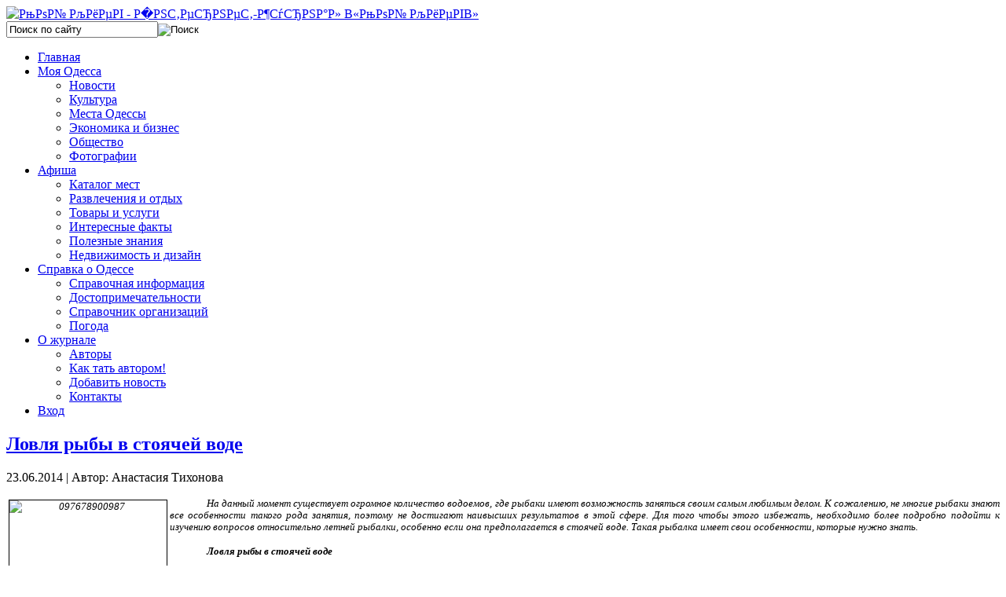

--- FILE ---
content_type: text/html; charset=utf-8
request_url: https://odessa.mycityua.com/razvlecheniya-i-otdich/lovlya-ribi-v-stoyachey-vode
body_size: 10214
content:

<!DOCTYPE html PUBLIC "-//W3C//DTD XHTML 1.0 Transitional//EN" "http://www.w3.org/TR/xhtml1/DTD/xhtml1-transitional.dtd">

<html xmlns="http://www.w3.org/1999/xhtml" xml:lang="ru-ru" lang="ru-ru" dir="ltr">

<head>

   <base href="https://odessa.mycityua.com/" />
  <meta http-equiv="content-type" content="text/html; charset=utf-8" />
  <meta name="robots" content="index, follow" />
  <meta name="author" content="Анастасия Тихонова" />
  <meta name="title" content="Ловля рыбы в стоячей воде - Интернет-журнал «Моя Одесса»" />
  <meta name="description" content="На данный момент существует огромное количество водоемов, где рыбаки имеют возможность заняться своим самым любимым делом. К сожалению, не многие рыбаки знают все особенности такого рода занятия, поэтому не достигают наивысших результатов в этой сфере. Для того чтобы этого избежать, необходимо более подробно подойти к изучению вопросов относительно летней рыбалки, особенно если она предполагается в стоячей воде. Такая рыбалка имеет свои особенности, которые нужно знать. " />
  <meta name="generator" content="Joomla! 1.5 - Open Source Content Management" />
  <title>Ловля рыбы в стоячей воде - Интернет-журнал «Моя Одесса»</title>
  <link href="/templates/moi_kiev/favicon.ico" rel="shortcut icon" type="image/x-icon" />
  <link rel="stylesheet" href="/plugins/content/jllike/js/buttons.css" type="text/css" />
  <link rel="stylesheet" href="/components/com_customproperties/css/customproperties.css" type="text/css" />
  <link rel="stylesheet" href="/plugins/content/extravote/extravote.css" type="text/css" />
  <link rel="stylesheet" href="https://odessa.mycityua.com//modules/mod_cpcloud/css/cpcloud.css" type="text/css" />
  <link rel="stylesheet" href="https://odessa.mycityua.com/modules/mod_superfishmenu/tmpl/css/superfish.css" type="text/css" />
  <link rel="stylesheet" href="https://odessa.mycityua.com/modules/mod_superfishmenu/tmpl/css/superfish-navbar.css" type="text/css" />
  <script type="text/javascript" src="/media/system/js/mootools.js"></script>
  <script type="text/javascript" src="/media/system/js/caption.js"></script>
  <script type="text/javascript" src="/plugins/content/extravote/extravote.js"></script>
  <script type="text/javascript" src="https://odessa.mycityua.com/modules/mod_superfishmenu/tmpl/js/jquery.js"></script>
  <script type="text/javascript" src="https://odessa.mycityua.com/modules/mod_superfishmenu/tmpl/js/jquery.event.hover.js"></script>
  <script type="text/javascript" src="https://odessa.mycityua.com/modules/mod_superfishmenu/tmpl/js/supersubs.js"></script>
  <script type="text/javascript" src="https://odessa.mycityua.com/modules/mod_superfishmenu/tmpl/js/superfish.js"></script>
  <script type="text/javascript">
var pathbs = "http://mycityua.com";jQuery.noConflict();
jQuery(function($){ $("ul.sf-menu").superfish({hoverClass:'sfHover', pathClass:'active', pathLevels:1, delay:800, animation:{opacity:'show'}, speed:'def', autoArrows:1, dropShadows:1}) });
jQuery.event.special.hover.delay = 100;
jQuery.event.special.hover.speed = 100;

  </script>
  <script type="text/javascript" src="http://ajax.googleapis.com/ajax/libs/jquery/1.6.3/jquery.min.js"></script>
  <script type="text/javascript" src="/plugins/content/jllike/js/buttons.js?5"></script>
  <script type="text/javascript">var jqlike = jQuery.noConflict();</script>


 <link rel="stylesheet" href="/templates/system/css/system.css" type="text/css" />

 <link rel="stylesheet" href="/templates/system/css/general.css" type="text/css" />

 <link rel="stylesheet" type="text/css" href="/templates/moi_kiev/css/template.css" media="screen" />

 <link href='http://fonts.googleapis.com/css?family=Open+Sans:300italic,400italic,600italic,400,300,600&subset=latin,cyrillic,cyrillic-ext' rel='stylesheet' type='text/css'>

 <!--[if IE 6]><link rel="stylesheet" href="/templates/moi_kiev/css/template.ie6.css" type="text/css" media="screen" /><![endif]-->

 <!--[if IE 7]><link rel="stylesheet" href="/templates/moi_kiev/css/template.ie7.css" type="text/css" media="screen" /><![endif]-->

 <script type="text/javascript">if ('undefined' != typeof jQuery) document._artxJQueryBackup = jQuery;</script>

 <script type="text/javascript" src="/templates/moi_kiev/jquery.js"></script>
 
 <script type="text/javascript" src="/templates/moi_kiev/dropdownplain.js"></script>

 <script type="text/javascript">jQuery.noConflict();</script>

 <script type="text/javascript" src="/templates/moi_kiev/script.js"></script>

 <script type="text/javascript">if (document._artxJQueryBackup) jQuery = document._artxJQueryBackup;</script>


<script type="text/javascript" src="/templates/moi_kiev/slider/jquery.tinycarousel.js"></script>

<link rel="stylesheet" href="/modules/mod_afisha_universal/tpl/website.css" type="text/css" />


<script>
  (function(i,s,o,g,r,a,m){i['GoogleAnalyticsObject']=r;i[r]=i[r]||function(){
  (i[r].q=i[r].q||[]).push(arguments)},i[r].l=1*new Date();a=s.createElement(o),
  m=s.getElementsByTagName(o)[0];a.async=1;a.src=g;m.parentNode.insertBefore(a,m)
  })(window,document,'script','//www.google-analytics.com/analytics.js','ga');

  ga('create', 'UA-48891074-5', 'mycityua.com');
  ga('send', 'pageview');

</script>
</head>

<body>

<div style="display:none;">
<!--LiveInternet counter--><script type="text/javascript"><!--
document.write("<a href='//www.liveinternet.ru/click' "+
"target=_blank><img src='//counter.yadro.ru/hit?t17.7;r"+
escape(document.referrer)+((typeof(screen)=="undefined")?"":
";s"+screen.width+"*"+screen.height+"*"+(screen.colorDepth?
screen.colorDepth:screen.pixelDepth))+";u"+escape(document.URL)+
";"+Math.random()+
"' alt='' title='LiveInternet: показано число просмотров за 24"+
" часа, посетителей за 24 часа и за сегодня' "+
"border='0' width='88' height='31'><\/a>")
//--></script><!--/LiveInternet-->
</div>

<!-- Yandex.Metrika counter -->
<script type="text/javascript">
(function (d, w, c) {
    (w[c] = w[c] || []).push(function() {
        try {
            w.yaCounter24261376 = new Ya.Metrika({id:24261376,
                    webvisor:true,
                    clickmap:true,
                    trackLinks:true,
                    accurateTrackBounce:true});
        } catch(e) { }
    });

    var n = d.getElementsByTagName("script")[0],
        s = d.createElement("script"),
        f = function () { n.parentNode.insertBefore(s, n); };
    s.type = "text/javascript";
    s.async = true;
    s.src = (d.location.protocol == "https:" ? "https:" : "http:") + "//mc.yandex.ru/metrika/watch.js";

    if (w.opera == "[object Opera]") {
        d.addEventListener("DOMContentLoaded", f, false);
    } else { f(); }
})(document, window, "yandex_metrika_callbacks");
</script>
<noscript><div><img src="//mc.yandex.ru/watch/24261376" style="position:absolute; left:-9999px;" alt="" /></div></noscript>
<!-- /Yandex.Metrika counter -->


<div id="mkiev-main">

    <div class="cleared reset-box"></div>

<div class="mkiev-header">



<div class="logos">

<a href="/"><img src="/templates/moi_kiev/images/logo.png" width="271px" height="90px" alt="РњРѕР№ РљРёРµРІ - Р&#65533;РЅС‚РµСЂРЅРµС‚-Р¶СѓСЂРЅР°Р» В«РњРѕР№ РљРёРµРІВ»"/></a>

</div>





<div class="shadow"></div>



<div class="mkiev-header-position">

    <div class="mkiev-header-wrapper">

        <div class="cleared reset-box"></div>

        <div class="mkiev-header-inner">

        <div class="wpv">  
			
		</div> 

        <div class="search_i">        
			
        	<div class="search2">

			<form action="index.php" method="post">
	<div class="search_search">
		<input name="searchword" id="mod_search_searchword" maxlength="22" alt="Поиск" class="inputbox_search" type="text" size="22" value="Поиск по сайту"  onblur="if(this.value=='') this.value='Поиск по сайту';" onfocus="if(this.value=='Поиск по сайту') this.value='';" /><input type="image" value="Поиск" class="button_search" src="/images/M_images/searchButton.gif" onclick="this.form.searchword.focus();"/>	</div>
	<input type="hidden" name="task"   value="search" />
	<input type="hidden" name="option" value="com_search" />
	<input type="hidden" name="Itemid" value="324" />
</form>         

        	</div>

        </div>

        

<div class="mkiev-headerobject"></div>

<div class="mkiev-logo">

</div>



        </div>

    </div>

</div>










<div class="mkiev-bar mkiev-nav">

<div class="mkiev-nav-outer">

<div class="mkiev-nav-wrapper">

<div class="mkiev-nav-inner">

	
	
	 
 
<ul class="menu sf-menu sf-navbar"><li class="first-child item68"><a href="https://odessa.mycityua.com/"><span>Главная</span></a></li><li class="parent item110"><a href="/moya-odessa/"><span>Моя Одесса</span></a><ul><li class="first-child item111"><a href="/novosti/"><span>Новости</span></a></li><li class="item277"><a href="/novosti-kulturi/"><span>Культура</span></a></li><li class="item197"><a href="/mesta-charkova/"><span>Места Одессы</span></a></li><li class="item276"><a href="/biznes/"><span>Экономика и бизнес</span></a></li><li class="item280"><a href="/obschestvo/"><span>Общество</span></a></li><li class="last-child item294"><a href="/categories"><span>Фотографии</span></a></li></ul></li><li class="parent active item270"><a href="/afisha"><span>Афиша</span></a><ul><li class="first-child item293"><a href="/katalog-mest"><span>Каталог мест</span></a></li><li id="current" class="active item324"><a href="/razvlecheniya-i-otdich/"><span>Развлечения и отдых</span></a></li><li class="item334"><a href="/tovari-i-uslugi/"><span>Товары и услуги</span></a></li><li class="item336"><a href="/interesnie-fakti/"><span>Интересные факты</span></a></li><li class="item337"><a href="/poleznie-znaniya/"><span>Полезные знания</span></a></li><li class="last-child item338"><a href="/nedvizhimost-i-dizayn/"><span>Недвижимость и дизайн</span></a></li></ul></li><li class="parent item300"><a href="/spravka-o-charkove"><span>Справка о Одессе</span></a><ul><li class="first-child item271"><a href="/spravochnaya-informatsiya-o-charkove"><span>Справочная информация</span></a></li><li class="item301"><a href="/dostoprimechatelnosti/"><span>Достопримечательности</span></a></li><li class="item329"><a href="/spravochnik-organizatsiy"><span>Справочник организаций</span></a></li><li class="last-child item281"><a href="/pogoda"><span>Погода</span></a></li></ul></li><li class="parent item296"><a href="/o-zhurnale"><span>О журнале</span></a><ul><li class="first-child item298"><a href="/avtori/"><span>Авторы</span></a></li><li class="item299"><a href="/o-zhurnale/kak-stat-avtorom"><span>Как тать автором!</span></a></li><li class="item302"><a href="/dobavit-novost"><span>Добавить новость</span></a></li><li class="last-child item295"><a href="/kontakti"><span>Контакты</span></a></li></ul></li><li class="last-child item307"><a href="/vchod/voyti"><span>Вход</span></a></li></ul><div class="superfish_clear"></div>

</div>

</div>

</div>

</div>

<div class="cleared reset-box"></div>




</div>

<div class="cleared reset-box"></div>

<div class="mkiev-box mkiev-sheet">

    <div class="mkiev-box-body mkiev-sheet-body">

   

        

    







<div class="mkiev-layout-wrapper">

    <div class="mkiev-content-layout">

        <div class="mkiev-content-layout-row">

<div class="mkiev-layout-cell mkiev-content">




<script type="text/javascript" language="javascript">
<!--
var sfolder = '';
var extravote_text=Array('Your browser does not support AJAX!','Загрузка','Спасибо за Ваш голос!','Нужно зарегистрироваться чтобы проголосовать.','Вы уже голосовали.','%s Голосов','%s Голос');
-->
</script><div itemscope itemtype="http://schema.org/Article"><div class="item-page"><div class="mkiev-box mkiev-post">
    <div class="mkiev-box-body mkiev-post-body">
<div class="mkiev-post-inner">
<h2 class="mkiev-postheader"><a href="/razvlecheniya-i-otdich/lovlya-ribi-v-stoyachey-vode" class="PostHeader"><span itemprop="name">Ловля рыбы в стоячей воде</span></a></h2>
<div class="mkiev-postheadericons mkiev-metadata-icons">
<span class="mkiev-postdateicon">23.06.2014</span> | <span class="mkiev-postauthoricon">Автор: Анастасия Тихонова</span>
</div>
<div class="mkiev-postcontent">
<div class="mkiev-article"><p style="text-align: justify; text-indent: 35.45pt;"><i><span style="font-size: 10pt; line-height: 115%; font-family: 'Verdana', 'sans-serif';"><img style="float: left; margin: 3px; border: 1px solid #000000;" alt="097678900987" src="/images/097678900987.jpeg" height="133" width="200" /></span></i></p>
<p style="text-align: justify; text-indent: 35.45pt;"><i><span style="font-size: 10pt; line-height: 115%; font-family: 'Verdana', 'sans-serif';">На данный момент существует огромное количество водоемов, где рыбаки имеют возможность заняться своим самым любимым делом. К сожалению, не многие рыбаки знают все особенности такого рода занятия, поэтому не достигают наивысших результатов в этой сфере. Для того чтобы этого избежать, необходимо более подробно подойти к изучению вопросов относительно летней рыбалки, особенно если она предполагается в стоячей воде. Такая рыбалка имеет свои особенности, которые нужно знать.</span></i></p>

<p style="text-align: justify; text-indent: 35.45pt;"><b><i><span style="font-size: 10pt; line-height: 115%; font-family: 'Verdana', 'sans-serif';">Ловля рыбы в стоячей воде</span></i></b></p>
<p style="text-align: justify; text-indent: 35.45pt;"><span style="font-size: 10pt; line-height: 115%; font-family: 'Verdana', 'sans-serif';">Ни для кого не секрет, что много людей любит такое занятие как рыбалка. К слову, следует отметить, что рыбалкой увлекаются как мужчины, так и женщины. И не важно, будь-то рыба карп или сазан 10 кг! Итак, как было сказано ранее, ловля рыбы в стоячей воде имеет свои особенности, которые нужно учитывать. В обратном случае у Вас будет минимальный улов, что, разумеется, не порадует Вас. </span></p>
<p style="text-align: justify; text-indent: 35.45pt;"><span style="font-size: 10pt; line-height: 115%; font-family: 'Verdana', 'sans-serif';">В первую очередь нужно помнить, что в закрытых водоемах рыба не держится на одном месте. Это скорее характерно для рек. Рыба может передвигаться в стоячей воде в зависимости от поступления пищи. Из этого можно сделать вывод, что прикормив рыбу, через некоторое время можно начинать рыбалку. </span></p>
<p style="text-align: justify; text-indent: 35.45pt;"><span style="font-size: 10pt; line-height: 115%; font-family: 'Verdana', 'sans-serif';">Также очень важно знать предпочтение рыбы в водоеме. Не следует забывать и о биологическом ритме рыбы. Необходимо отметить, что в каждом водоеме, биологический цикл дня может быть разным. Для того чтобы узнать этот фактор, необходимо детально изучить водоем. Только после этого следует ожидать хорошей рыбалки. </span></p>
<p style="text-align: justify; text-indent: 35.45pt;"><span style="font-size: 10pt; line-height: 115%; font-family: 'Verdana', 'sans-serif';">Не следует забывать и об специальных приспособлениях для рыбалки. Весьма полезными может считаться надувная лодка. Выплыв на средину озера можно поймать рыбу больших размеров. Также отсутствие течения не будет Вас сносить и мешать рыбалке. </span></p>
				<script>

					jqlike(document).ready(function($) {
						
						$('.like').socialButton();

					});

				</script>

				

				 <div class="event-container" >

				<div class="likes-block">
<span>Поделиться новостью с друзьями в социальных сетях: &nbsp;&nbsp;&nbsp;</span>
					<a href="/razvlecheniya-i-otdich/lovlya-ribi-v-stoyachey-vode" class="like l-fb">

					<i class="l-ico"></i>

					<span class="l-count"></span>

					</a>

					<a href="/razvlecheniya-i-otdich/lovlya-ribi-v-stoyachey-vode" class="like l-tw">

					<i class="l-ico"></i>

					<span class="l-count"></span>

					</a>

					<a href="/razvlecheniya-i-otdich/lovlya-ribi-v-stoyachey-vode" class="like l-gp">

					<i class="l-ico"></i>

					<span class="l-count"></span>

					</a>

				</div>

				</div>

				

					
<div class="cp_tags">
<span class="cp_tag_label">Тэги: </span><span class="cp_tag cp_tag_17"><a href="/tegi/priroda">Природа</a>
</span> </div>
<br /><div style="float:left;width:70%;margin-bottom:40px;;">
<div class="extravote-container" style="margin-top:5px;">
  <ul class="extravote-stars">
    <li id="rating_1757_x" class="current-rating" style="width:0%;"></li>
    <li><a href="javascript:void(null)" onclick="javascript:JVXVote(1757,1,0,0,'x',1);" title="-2" class="ev-one-star">1</a></li>
    <li><a href="javascript:void(null)" onclick="javascript:JVXVote(1757,2,0,0,'x',1);" title="-1" class="ev-two-stars">2</a></li>
    <li><a href="javascript:void(null)" onclick="javascript:JVXVote(1757,3,0,0,'x',1);" title="0" class="ev-three-stars">3</a></li>
    <li><a href="javascript:void(null)" onclick="javascript:JVXVote(1757,4,0,0,'x',1);" title="+1" class="ev-four-stars">4</a></li>
    <li><a href="javascript:void(null)" onclick="javascript:JVXVote(1757,5,0,0,'x',1);" title="+2" class="ev-five-stars">5</a></li>
  </ul>
</div>

  <span id="extravote_1757_x" class="extravote-count"><br/><small>
  <span itemprop="rating" itemscope itemtype="http://data-vocabulary.org/Rating">Рейтинг <span itemprop="average">0.0</span> из <meta itemprop="best" content="5"><span itemprop="best">5</span>. Голосов: <span itemprop="votes">0</span></span></small></span></div></div>
</div>
<div class="cleared"></div>
</div>

		<div class="cleared"></div>
    </div>
</div>
</div></div>


  <div class="cleared"></div>

</div>


<div class="mkiev-layout-cell mkiev-sidebar1">

        <div class="mkiev-box mkiev-block">
            <div class="mkiev-box-body mkiev-block-body">
        
                <div class="mkiev-bar mkiev-blockheader">
            
		        <h3 class="t">Опрос</h3>
        </div>
                <div class="mkiev-box mkiev-blockcontent">
            <div class="mkiev-box-body mkiev-blockcontent-body">
        
        <form action="index.php" method="post" name="form2">

<table width="95%" border="0" cellspacing="0" cellpadding="1" align="center" class="poll-novosti">
<thead>
	<tr>
		<td style="font-weight: bold;">
			Оцените пожалуйста удобства использования сайта		</td>
	</tr>
</thead>
	<tr>
		<td align="center">
			<table class="pollstableborder-novosti" cellspacing="0" cellpadding="0" border="0">
							<tr>
					<td class="sectiontableentry2-novosti" valign="top">
						<input type="radio" name="voteid" id="voteid49" value="49" alt="49" />
					</td>
					<td class="sectiontableentry2-novosti" valign="top">
						<label for="voteid49">
							все супер						</label>
					</td>
				</tr>
											<tr>
					<td class="sectiontableentry1-novosti" valign="top">
						<input type="radio" name="voteid" id="voteid50" value="50" alt="50" />
					</td>
					<td class="sectiontableentry1-novosti" valign="top">
						<label for="voteid50">
							достаточно удобно 						</label>
					</td>
				</tr>
											<tr>
					<td class="sectiontableentry2-novosti" valign="top">
						<input type="radio" name="voteid" id="voteid51" value="51" alt="51" />
					</td>
					<td class="sectiontableentry2-novosti" valign="top">
						<label for="voteid51">
							нормально						</label>
					</td>
				</tr>
											<tr>
					<td class="sectiontableentry1-novosti" valign="top">
						<input type="radio" name="voteid" id="voteid52" value="52" alt="52" />
					</td>
					<td class="sectiontableentry1-novosti" valign="top">
						<label for="voteid52">
							нужно много чего еще доработать						</label>
					</td>
				</tr>
											<tr>
					<td class="sectiontableentry2-novosti" valign="top">
						<input type="radio" name="voteid" id="voteid53" value="53" alt="53" />
					</td>
					<td class="sectiontableentry2-novosti" valign="top">
						<label for="voteid53">
							не очень удобен						</label>
					</td>
				</tr>
											<tr>
					<td class="sectiontableentry1-novosti" valign="top">
						<input type="radio" name="voteid" id="voteid54" value="54" alt="54" />
					</td>
					<td class="sectiontableentry1-novosti" valign="top">
						<label for="voteid54">
							совершенно не удобно						</label>
					</td>
				</tr>
											<tr>
					<td class="sectiontableentry2-novosti" valign="top">
						<input type="radio" name="voteid" id="voteid55" value="55" alt="55" />
					</td>
					<td class="sectiontableentry2-novosti" valign="top">
						<label for="voteid55">
							совершенствованию нет придела!						</label>
					</td>
				</tr>
										</table>
		</td>
	</tr>
	<tr>
		<td>
			<div align="center">
				<span class="mkiev-button-wrapper"><span class="mkiev-button-l"> </span><span class="mkiev-button-r"> </span><input type="submit" name="task_button" class="button mkiev-button" value="ОК" /></span>
				&nbsp;
				<span class="mkiev-button-wrapper"><span class="mkiev-button-l"> </span><span class="mkiev-button-r"> </span><input type="button" name="option" class="button mkiev-button" value="Итоги" onclick="document.location.href='/component/poll/18-2013-05-06-18-36-08'" /></span>
			</div>
		</td>
	</tr>
</table>

	<input type="hidden" name="option" value="com_poll" />
	<input type="hidden" name="task" value="vote" />
	<input type="hidden" name="id" value="18" />
	<input type="hidden" name="586d71accdf7ab0fa0858611a80e2038" value="1" /></form>
        
        		<div class="cleared"></div>
            </div>
        </div>
        
        
        		<div class="cleared"></div>
            </div>
        </div>
        
        <div class="mkiev-box mkiev-block">
            <div class="mkiev-box-body mkiev-block-body">
        
                <div class="mkiev-bar mkiev-blockheader">
            
		        <h3 class="t">Быстрая навигация</h3>
        </div>
                <div class="mkiev-box mkiev-blockcontent">
            <div class="mkiev-box-body mkiev-blockcontent-body">
        
        <div class="cpcloud">
<ul class="cpcloud">
<li><a href="/tegi/aviapereleti" class="cpcloud1">Авиаперелеты</a></li>
<li><a href="/tegi/vodoprovod" class="cpcloud1">Водопровод</a></li>
<li><a href="/tegi/grivnya" class="cpcloud1">Гривня</a></li>
<li><a href="/tegi/dengi" class="cpcloud5">Деньги</a></li>
<li><a href="/tegi/deti" class="cpcloud1">Дети</a></li>
<li><a href="/tegi/zakoni" class="cpcloud1">Законы</a></li>
<li><a href="/tegi/zdorove" class="cpcloud3">Здоровье</a></li>
<li><a href="/tegi/internet" class="cpcloud1">Интернет</a></li>
<li><a href="/tegi/kriminal" class="cpcloud1">Криминал</a></li>
<li><a href="/tegi/kultura" class="cpcloud2">Культура</a></li>
<li><a href="/tegi/meditsina" class="cpcloud1">Медицина</a></li>
<li><a href="/tegi/metro" class="cpcloud1">Метро</a></li>
<li><a href="/tegi/nauka" class="cpcloud1">Наука</a></li>
<li><a href="/tegi/nedvizhimost" class="cpcloud3">Недвижимость</a></li>
<li><a href="/tegi/obrazovanie" class="cpcloud1">Образование</a></li>
<li><a href="/tegi/otdich" class="cpcloud1">Отдых</a></li>
<li><a href="/tegi/otoplenie" class="cpcloud1">Отопление</a></li>
<li><a href="/tegi/pogoda" class="cpcloud1">Погода</a></li>
<li><a href="/tegi/politika" class="cpcloud1">Политика</a></li>
<li><a href="/tegi/priroda" class="cpcloud1">Природа</a></li>
<li><a href="/tegi/probki" class="cpcloud1">Пробки</a></li>
<li><a href="/tegi/razvlecheniya" class="cpcloud1">Развлечения</a></li>
<li><a href="/tegi/rayoni" class="cpcloud1">Районы</a></li>
<li><a href="/tegi/samoupravlenie" class="cpcloud1">Самоуправление</a></li>
<li><a href="/tegi/sport" class="cpcloud1">Спорт</a></li>
<li><a href="/tegi/stroitelstvo" class="cpcloud1">Строительство</a></li>
<li><a href="/tegi/studenti" class="cpcloud1">Студенты</a></li>
<li><a href="/tegi/torgovlya" class="cpcloud5">Торговля</a></li>
<li><a href="/tegi/transport" class="cpcloud2">Транспорт</a></li>
<li><a href="/tegi/turizm" class="cpcloud2">Туризм</a></li>
<li><a href="/tegi/festival" class="cpcloud1">Фестиваль</a></li>
<li><a href="/tegi/futbol" class="cpcloud1">Футбол</a></li>
<li><a href="/tegi/chp" class="cpcloud1">ЧП</a></li>
<li><a href="/tegi/ekologiya" class="cpcloud1">Экология</a></li>
</ul>
</div>


        
        		<div class="cleared"></div>
            </div>
        </div>
        
        
        		<div class="cleared"></div>
            </div>
        </div>
        
        <div class="mkiev-box mkiev-block">
            <div class="mkiev-box-body mkiev-block-body">
        
                <div class="mkiev-bar mkiev-blockheader">
            
		        <h3 class="t">Последние статьи</h3>
        </div>
                <div class="mkiev-box mkiev-blockcontent">
            <div class="mkiev-box-body mkiev-blockcontent-body">
        
        <ul class="latestnews">
	<li class="latestnews">
		<a href="/interesnie-fakti/bezopasnost-i-stil-pochemu-bus-shop-idealniy-vibor-dlya-podsvetki-nomera-na-mersedes-sprinter-mb-sprinter" class="latestnews">
			Безопасность и стиль: Почему «BUS-shop» - идеальный выбор для подсветки номера на Мерседес Спринтер / MB Sprinter</a>
	</li>
	<li class="latestnews">
		<a href="/poleznie-znaniya/sintezator-nsh-muzichn-nstrumenti-v-asortiment-magazinu-luxpro-chomu-treba-obrati-nashu-kompan-iu" class="latestnews">
			Синтезатор і інші музичні інструменти в асортименті магазину «LuxPRO» — чому треба обрати нашу компанію</a>
	</li>
	<li class="latestnews">
		<a href="/interesnie-fakti/gorodskaya-svoboda-na-kolesach-vash-samokat-ot-samokat-s-bistroy-dostavkoy" class="latestnews">
			Городская свобода на колесах: ваш самокат от «SAMOKAT» с быстрой доставкой</a>
	</li>
	<li class="latestnews">
		<a href="/poleznie-znaniya/v-internet-magazine-playberry-ukraine-vi-naydete-ogromniy-assortiment-kofe-ot-evropeyskich-proizvoditeley" class="latestnews">
			В интернет-магазине PlayBerry Ukraine вы найдете огромный ассортимент кофе от европейских производителей</a>
	</li>
	<li class="latestnews">
		<a href="/poleznie-znaniya/vliyanie-chetirech-aspektov-na-seo-optimizatsiiu-i-usloviya-prodvizheniya-v-site-ok" class="latestnews">
			Влияние четырех аспектов на SEO оптимизацию и условия продвижения в «Site Ok‎»</a>
	</li>
</ul>
        
        		<div class="cleared"></div>
            </div>
        </div>
        
        
        		<div class="cleared"></div>
            </div>
        </div>
        
        <div class="mkiev-box mkiev-block">
            <div class="mkiev-box-body mkiev-block-body">
        
                <div class="mkiev-bar mkiev-blockheader">
            
		        <h3 class="t">Популярное на сайте</h3>
        </div>
                <div class="mkiev-box mkiev-blockcontent">
            <div class="mkiev-box-body mkiev-blockcontent-body">
        
        
<!-- START 'DisplayNews by BK 1.7.3' -->

<table class=''><tr ><td class='item contentpaneopen' width="100%" valign="top"><h2 class='contentheading'><a href="/interesnie-fakti/pischevaya-chimiya-chto-eto-takoe-i-zachem-ee-dobavlyaiut-v-pischu" class='contentpagetitle' >Пищевая химия: что это такое и зачем ее добавляют в пищу?</a></h2><span class='createdate'>27.10.2020</span><br/><span class=''><img style="margin: 3px; border: initial;" alt="пищевая химия" src="/images/2015/876578987656789.jpg" width="50" height="33" align="left" />Многие люди достаточно категорично относятся к пищевой химии, считая ее опасной для здоровья и...</span><br/><a href="/interesnie-fakti/pischevaya-chimiya-chto-eto-takoe-i-zachem-ee-dobavlyaiut-v-pischu" class='readon' >Подробнее...</a><span class="article_separator"> </span>
<div style="clear: both;"></div></td></tr><tr ><td class='item contentpaneopen' width="100%" valign="top"><h2 class='contentheading'><a href="/poleznie-znaniya/ustanovka-santechniki-osobennosti-i-niuansi" class='contentpagetitle' >Установка сантехники: особенности и нюансы</a></h2><span class='createdate'>24.06.2021</span><br/><span class=''><img style="margin: 3px auto; border: initial; display: block;" alt="установка сантехники " src="/images/2015/83202f98606acf5bc5089c1ef209b315.jpg" width="50" height="30" align="left" />Ремонт в ванной комнате, уборной или на кухне – это очень ответственный этап, который требует...</span><br/><a href="/poleznie-znaniya/ustanovka-santechniki-osobennosti-i-niuansi" class='readon' >Подробнее...</a><span class="article_separator"> </span>
<div style="clear: both;"></div></td></tr><tr ><td class='item contentpaneopen' width="100%" valign="top"><h2 class='contentheading'><a href="/interesnie-fakti/kak-pravilno-prodavat-v-sotssetyach-tovari-chendmeyd" class='contentpagetitle' >Как правильно продавать в соцсетях товары хендмейд?</a></h2><span class='createdate'>01.05.2016</span><br/><span class=''><img style="border: 1px solid #000000; margin: 3px; " title="хенж мейд" alt="хенд мейд" src="/images/2015/gift-tags-handmade-with-love.jpg" width="50" height="37" align="left" />Как показывает практика, все большее число людей начинает изготавливать товары ручной работы, с...</span><br/><a href="/interesnie-fakti/kak-pravilno-prodavat-v-sotssetyach-tovari-chendmeyd" class='readon' >Подробнее...</a><span class="article_separator"> </span>
<div style="clear: both;"></div></td></tr><tr ><td class='item contentpaneopen' width="100%" valign="top"><h2 class='contentheading'><a href="/nedvizhimost-i-dizayn/stil-fiuzhn-yarkaya-kuchnya-eto-modno" class='contentpagetitle' >Стиль фьюжн: яркая кухня – это модно</a></h2><span class='createdate'>30.03.2015</span><br/><span class=''><img style="border: 1px solid #000000; margin: 5px; " alt="3" src="/images/2015/3.gif" width="50" height="38" align="left" />Если очень хочется, чтобы на кухне была интересная, живая и притягательная обстановка, но при...</span><br/><a href="/nedvizhimost-i-dizayn/stil-fiuzhn-yarkaya-kuchnya-eto-modno" class='readon' >Подробнее...</a><span class="article_separator"> </span>
<div style="clear: both;"></div></td></tr><tr ><td class='item contentpaneopen' width="100%" valign="top"><h2 class='contentheading'><a href="/interesnie-fakti/parovie-duchovki-vidi-i-modeli-rabochaya-temperatura" class='contentpagetitle' >Паровые духовки: виды и модели, рабочая температура</a></h2><span class='createdate'>20.12.2014</span><br/><span class=''><img style=" margin: 3px; border: 1px solid #000000;" alt="vzug1" src="/images/vzug1.jpg" width="50" height="38" align="left" />В наше время существует огромное количество техники, которая предназначена для кухни. Теперь у...</span><br/><a href="/interesnie-fakti/parovie-duchovki-vidi-i-modeli-rabochaya-temperatura" class='readon' >Подробнее...</a>
<div style="clear: both;"></div></td></tr></table>

<!-- END 'DisplayNews by BK 1.7.3' -->

        
        		<div class="cleared"></div>
            </div>
        </div>
        
        
        		<div class="cleared"></div>
            </div>
        </div>
        



  <div class="cleared"></div>

</div>




        </div>

    </div>

</div>

<div class="cleared"></div>



<div class="mkiev-article">
      
</div>
<div class="cleared"></div>


 
<div class="mkiev-article">
      
</div>


		<div class="cleared"></div>

    </div>

    

 <div class="mkiev-footer">

    <div class="mkiev-footer-body">

      <div class="footer-blok">	

    	<div class="bottom_block">

				<div class="moduletable">
					<h3>Разделы сайта</h3>					<ul class="menu"><li class="item303"><a href="/karta-sayta"><span>Карта сайта</span></a></li><li class="item319"><a href="/meropriyatiya"><span>Мероприятия</span></a></li><li class="item323"><a href="/info-o-odesse"><span>Инфо о Одессе</span></a></li><li class="item309"><a href="/dobavit-novost"><span>Добавить новость</span></a></li><li class="item308"><a href="/kontakti"><span>Контакты</span></a></li></ul>		</div>
	

        </div>

        

        <div class="bottom_block">

		

        </div>

        

        <div class="bottom_block">

		

        </div>

       </div>

       		<div class="footer-blok2">

            

            

            <div class="bottom_block2">

            <div style="    width: 1px;        background-color: #bfbfbf;      height: 163px;      position: absolute;    margin-left: -20px;"></div>

            <div style="    width: 1px;        background-color: #bfbfbf;      height: 163px;      position: absolute;    margin-left: 255px;"></div>

				<div class="moduletable">
					<h3>Мы в соц сетях</h3>					<ul class="fright social">
<li class="fleft"><a class="ims fleft types2" href="https://www.facebook.com/moykiev" target="_blank">Facebook</a></li>
<li class="fleft"><a class="ims fleft types5" href="https://twitter.com/mycityUA" target="_blank">Twitter</a></li>
</ul>		</div>
	

        	

            </div>

           

        

        </div>        

        

        	<div class="footer-blok3">

            

            <div class="bottom_block3">

            <div class="log_c"></div>

				<div class="moduletable">
					<h3>2012. Все права защищены</h3>					<p><span style="color: #858686; font-family: arial, helvetica, sans-serif;">Редакция может не разделять мнение авторов и не несет ответственности за достоверность информации. Любая перепечатка материалов с сайта может осуществляться только при наличии "активной гиперссылки" на материал.</span><span style="color: #858686; font-family: arial, helvetica, sans-serif;"> </span></p>
<p><img style="border: 1px solid #000000; margin: 5px; float: left;" alt="73624769" src="/images/73624769.png" height="16" width="40" /></p>		</div>
	

            </div>

        

        </div>

    

                <div class="mkiev-footer-text">

                    
                    
<div class="cleared"></div>

                    
                    
                </div>

        <div class="cleared"></div>

    </div>

</div> 

    

</div>

    <div class="cleared"></div>

</div>




</body>

</html>